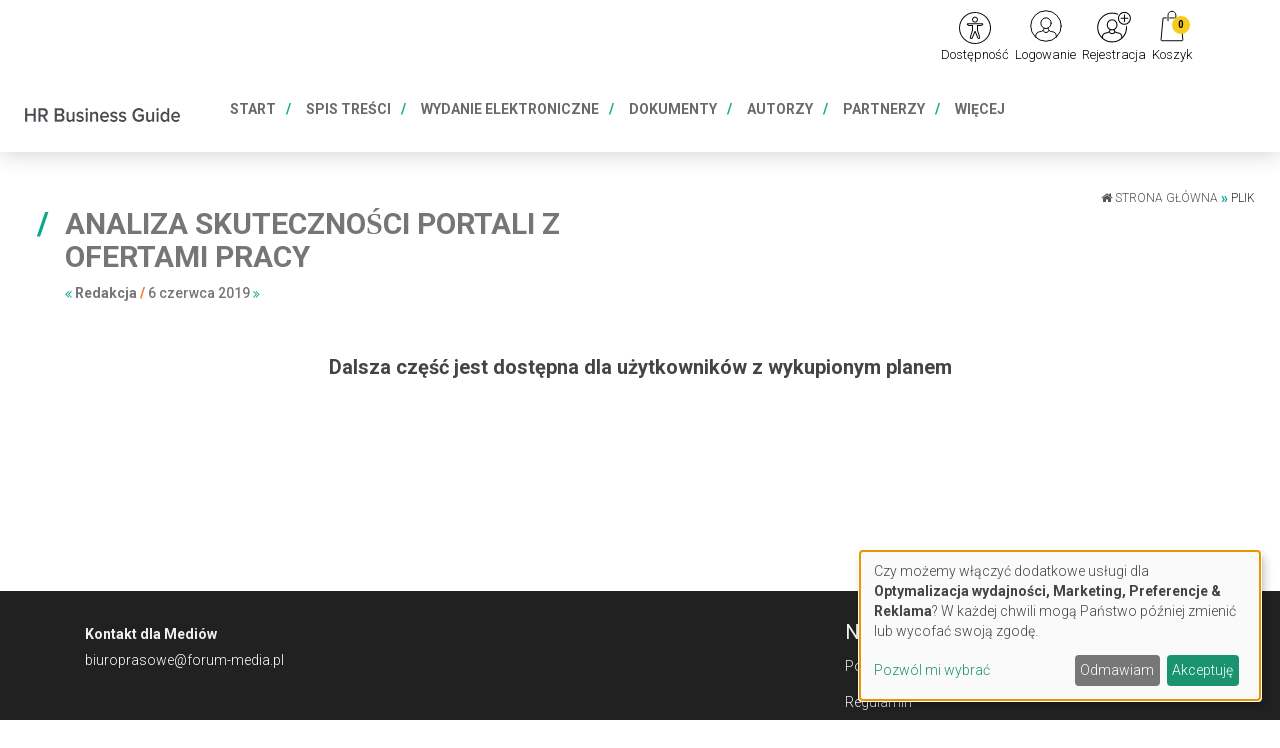

--- FILE ---
content_type: text/css
request_url: https://www.hrbusinessguide.pl/css/styles_hr-business-guide.css?v=294&version=491
body_size: 1561
content:
#posts-list .crow .cl2 img {
  max-width: 10%;
  background: url(https://forumlogopedy.pl/media/cache/resolve/origin/uploads/5c9/b7c/5c9b7c8faa4e2926626073.png);
  background-size: auto;
}
.menucrimson {
  color: crimson !important;
}
.searching #query {
  width: 100%;
}
.header-main__search-container {
  display: none;
}
.userBar {
  background-color: #57A5BB !important;
}
.block.block-with-files .title {
  font-size: 18px;
}
.block.block-with-files .tags .tag {
  padding: 1px 0px;
}
#search-results {
  width: 100%;
}
#footer .copyright {
  color: #f0f0f0;
  background-color: #09a891;
}
header .header-iframe {
  background: #09a891;
}
body {
  font-family: "Roboto", 'Ubuntu', sans-serif;
  font-weight: 300;
}
.swal2-modal {
  font-family: "Roboto", 'Ubuntu', sans-serif !important;
}
table.simple,
.subscription .price {
  font-family: "Roboto", 'Ubuntu', sans-serif;
}
article.article .details-on-image p.section {
  color: #09a891;
}
article.article .post-author i {
  color: #09a891;
}
article .post-subtitle {
  color: #09a891;
}
article .tags-review a:hover {
  color: #09a891;
}
#related-posts-menu li .active {
  border-bottom: 1px solid #09a891;
}
.file-page__cover {
  border: 1px solid #09a891;
}
.download-icon path {
  color: #09a891;
}
.block .article .tags .tag {
  background: #09a891;
}
.block .article .text .lead:before {
  background: #09a891;
}
.block .block-title span {
  border-bottom: 1px solid #09a891;
}
#event .heading:before {
  color: #09a891;
}
#event .searching__head i {
  color: #09a891;
}
#event .faq__chapter-title .hash {
  color: #09a891;
}
.filters-container {
  background: #fafafa;
}
#filters .multiple.active {
  color: #09a891;
}
#filters .filters:not(.inline) [type="checkbox"]:not(:checked) + label:after,
#filters .filters:not(.inline) [type="checkbox"]:checked + label:after {
  color: #09a891 !important;
}
#filters .filters:not(.inline) [type="checkbox"]:checked + label:after {
  color: #09a891;
}
header .promo-text {
  color: #09a891;
}
header .btn-border {
  border: 2px solid #09a891;
  color: #09a891;
}
header .btn-border:hover {
  background: #09a891;
}
header .navbar-default .navbar-nav > li > a:hover {
  color: #09a891;
}
header .navbar-default .navbar-nav > li > a:after {
  color: #09a891 !important;
}
header .navbar-default .navbar-nav > li:not(.hidden-more) a.active {
  color: #09a891 !important;
}
header .search-form .btn {
  color: #09a891;
}
.get-in {
  color: #09a891;
}
.dropdown-menu > li > a:focus,
.dropdown-menu > li > a:hover {
  background-color: #09a891;
}
.header-main__buy-button {
  border: 4px solid #09a891;
}
.header-main__buy-button:hover {
  background-color: #09a891;
}
.new-filters__column-name {
  background: #09a891;
}
.new-filters__sort .active .up {
  color: #09a891;
}
.new-filters__sort .active.desc .down {
  color: #09a891;
}
.new-filters__listing-name {
  color: #09a891;
}
.new-filters__header i {
  color: #09a891;
}
.new-filters__listing-details {
  color: #09a891;
}
a:hover {
  color: #09a891;
}
.text-primary {
  color: #09a891;
}
.btn.btn-default {
  border: 2px solid #09a891;
  color: #09a891;
}
.btn-primary {
  border: 2px solid #09a891;
  background-color: #09a891;
}
.breadcrumbs__link:hover {
  color: #09a891;
}
.breadcrumbs__item:after {
  color: #09a891;
}
label input[type="radio"]:checked ~ i.fa.fa-dot-circle-o {
  color: #09a891;
}
label:hover input[type="radio"] ~ i.fa {
  color: #09a891;
}
div[data-toggle="buttons"] label:hover {
  color: #09a891;
}
.pay-wall-box .year-price,
.pay-wall-box .month-price {
  color: #09a891;
}
.pay-wall-box .plan {
  color: #09a891;
}
.releases__buy {
  color: #09a891;
}
.releases__active .releases__cover .releases__availability i {
  color: #09a891;
}
.releases__number span {
  color: #09a891;
}
.releases__prev-btn,
.releases__next-btn {
  color: #09a891;
}
.releases .download-section .info-text .blue {
  color: #09a891;
}
.expand-release-description {
  border-bottom: 1px solid #09a891;
  color: #09a891;
}
.search-elem .section {
  background: #09a891;
}
.search-elem .details .author {
  color: #09a891;
}
.search-elem .content .highlight {
  color: #09a891;
}
.filter-name {
  border-bottom: 2px solid #09a891;
}
article .article-details:before {
  color: #09a891;
}
.header-main__buy-button .text {
  color: #09a891;
}
.header-main__buy-button .text:hover {
  color: #fff;
}
.header-main__buy-button:hover {
  color: #fff;
}
.header-main__buy-button i {
  color: #09a891;
}
.header-main__buy-button i:hover {
  color: #fff;
}
.filters li .order i.active {
  color: #09a891;
}
.filters li.active > i {
  color: #09a891;
}
.btn-load-more {
  background: #09a891;
}
.btn-1 {
  background-color: #09a891;
}
.merri {
  font-family: "Roboto", serif;
}
.subscription .heading {
  font-family: "Roboto", sans-serif;
}
table.simple {
  font-family: "Roboto", sans-serif;
}
.releases .details {
  font-family: "Roboto", serif;
}
.releases .contents-header {
  font-family: "Roboto", serif;
}
.search-elem .title {
  font-family: "Roboto", serif;
}
.number-slider .item {
  font-family: "Roboto", serif;
}
article .post-title {
  font-family: "Roboto", serif;
}
.testimonial .content {
  font-family: "Roboto", serif;
}
